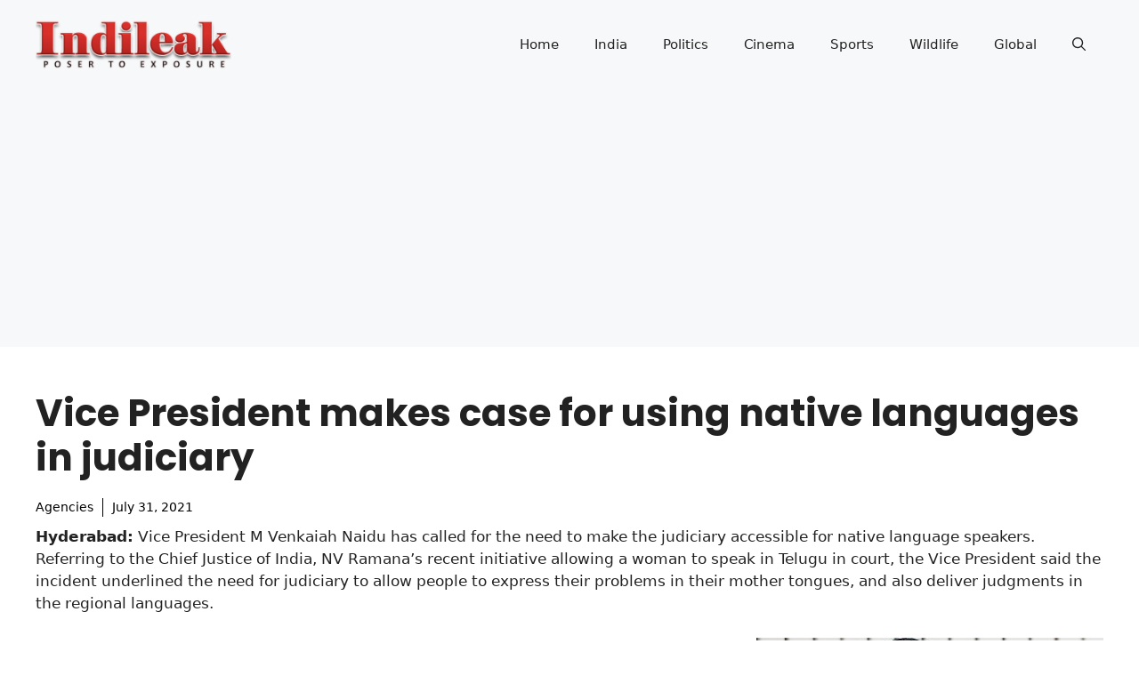

--- FILE ---
content_type: text/html; charset=utf-8
request_url: https://www.google.com/recaptcha/api2/aframe
body_size: 267
content:
<!DOCTYPE HTML><html><head><meta http-equiv="content-type" content="text/html; charset=UTF-8"></head><body><script nonce="GtiZINIy92w5Semn5GnBQA">/** Anti-fraud and anti-abuse applications only. See google.com/recaptcha */ try{var clients={'sodar':'https://pagead2.googlesyndication.com/pagead/sodar?'};window.addEventListener("message",function(a){try{if(a.source===window.parent){var b=JSON.parse(a.data);var c=clients[b['id']];if(c){var d=document.createElement('img');d.src=c+b['params']+'&rc='+(localStorage.getItem("rc::a")?sessionStorage.getItem("rc::b"):"");window.document.body.appendChild(d);sessionStorage.setItem("rc::e",parseInt(sessionStorage.getItem("rc::e")||0)+1);localStorage.setItem("rc::h",'1769699925445');}}}catch(b){}});window.parent.postMessage("_grecaptcha_ready", "*");}catch(b){}</script></body></html>